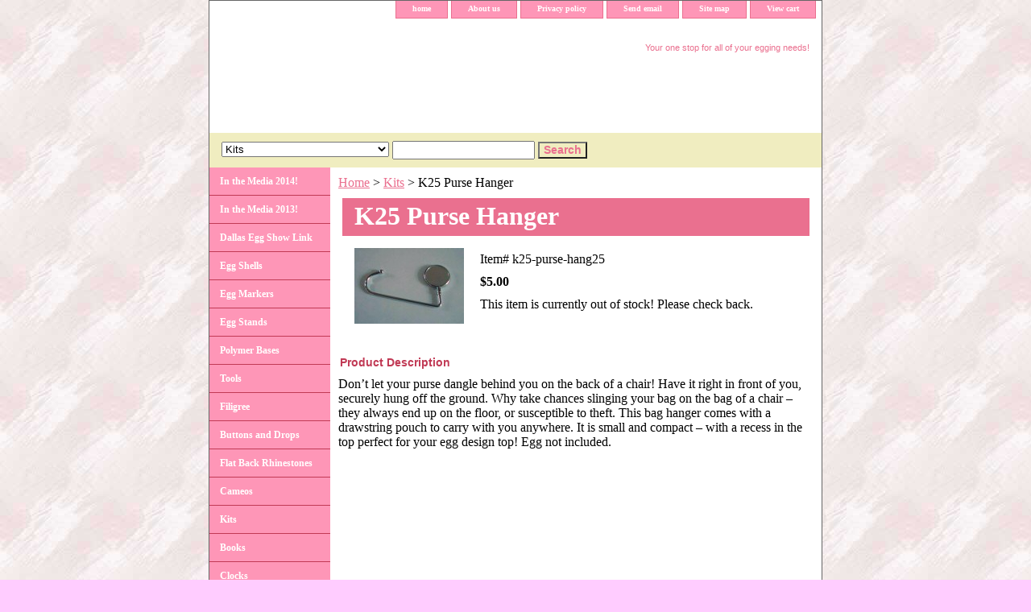

--- FILE ---
content_type: text/html
request_url: http://theeggeryplace.com/k25-purse-hang25.html
body_size: 4836
content:
<!DOCTYPE html PUBLIC "-//W3C//DTD XHTML 1.0 Strict//EN" "http://www.w3.org/TR/xhtml1/DTD/xhtml1-strict.dtd"><html><head><title>K25 Purse Hanger</title><meta name="Description" content="Don�t let your purse dangle behind you on the back of a chair! Have it right in front of you, securely hung off the ground. Why take chances slinging your bag on the bag of a chair � they always end up on the floor, or susceptible to theft. This bag hanger comes with a drawstring pouch to carry with you anywhere. It is small and compact � with a recess in the top perfect for your egg design top!  Egg not included." /><link rel="stylesheet" type="text/css" href="css-base.css" /><link rel="stylesheet" type="text/css" href="css-element.css" /><link rel="stylesheet" type="text/css" href="css-contents.css" /><link rel="stylesheet" type="text/css" href="css-edits.css" /><script id="mNCC" language="javascript">  medianet_width='530';  medianet_height= '277';  medianet_crid='147487522';  </script> 
<script type="text/javascript">
(function (){
	var sct = document.createElement("script"),
	sctHl = document.getElementsByTagName("script")[0];
	sct.type = "text/javascript";
	sct.src = 'http://mycdn.media.net/nmedianet.js?qsrc=ys-o&cid=8CUVS3PM4';
	sct.async = "async";
	sctHl.parentNode.insertBefore(sct, sctHl);
})();
</script></head><body class="vertical" id="itemtype"><script type="text/javascript" id="yfc_loader" src="https://turbifycdn.com/store/migration/loader-min-1.0.34.js?q=yhst-29891620745738&ts=1682383768&p=1&h=order.store.yahoo.net"></script> <div id="ys_superbar">
	   <div id="ys_cpers">
		<div id="yscp_welcome_msg"></div>
		<div id="yscp_signin_link"></div>
		<div id="yscp_myaccount_link"></div>
		<div id="yscp_signout_link"></div>
	   </div>
	   <div id="yfc_mini"></div>
	   <div class="ys_clear"></div>
	</div>
      <div id="container"><div id="header"><ul id="nav-general"><li><a href="index.html">home</a></li><li><a href="info.html">About us</a></li><li><a href="privacypolicy.html">Privacy policy</a></li><li><a href="mailto:Kathy@TheEggeryPlace.com">Send email</a></li><li><a href="ind.html">Site map</a></li><li><a href="https://order.store.yahoo.net/yhst-29891620745738/cgi-bin/wg-order?yhst-29891620745738">View cart</a></li></ul><br class="clear" /><h3 id="brandmark"><a href="index.html" title=""></a></h3><strong id="slogan">Your one stop for all of your egging needs!</strong></div><form id="searcharea" name="searcharea" action="nsearch.html" method="GET"><fieldset><label for="searchfield" class="labelfield"><select onchange="if (typeof YSB_AUTOCOMPLETE == 'object') { YSB_AUTOCOMPLETE.controller.setSuggestCategory(event); }" name="section"><option value="">All Categories</option><option value="egg-shells">Egg Shells </option><option value="egg-markers">Egg Markers </option><option value="egg-stands">Egg Stands </option><option value="polymer-bases">Polymer Bases </option><option value="tools">Tools </option><option value="findings">Filigree </option><option value="buttons-and-drops">Buttons and Drops </option><option value="flat-back-rhinestones">Flat Back Rhinestones </option><option value="cameos">Cameos </option><option value="kits" selected="selected" >Kits </option><option value="books-videos-dvds-amp-cds">Books </option><option value="clocks">Clocks </option><option value="glitter">Glitter, Gem Mats, & Bling Mats </option><option value="adhesives-textures-paints-amp-finishes">Adhesives </option><option value="foil-prints">Foil Prints </option><option value="screw-rings">Screw Rings </option><option value="hinge-rings">Hinge Rings </option><option value="pearls">Pearls </option><option value="figurines">Figurines </option><option value="miscellaneous-supplies">Miscellaneous Supplies </option><option value="rhinetone-chaingold-chain">Rhinestone Chain/Gold Chain </option><option value="braid-and-trim">Braid and Trim </option><option value="embossed-foil">Embossed Foil </option><option value="pearl-flakes">Pearl Flakes </option><option value="beads">Beads </option><option value="completed-eggs">Completed Eggs </option><option value="braid-and-trim1">Braid and Trim </option><option value="music-and-accessories">Music and Accessories </option><option value="clearance-or-one-of-a-kind">Clearance or One of a Kind </option><option value="stickers">Stickers </option><option value="textured-kaleidoscope-paper">Textured Kaleidoscope Paper </option><option value="silk-prints">Silk Prints </option><option value="suededesigns">Suede Designs </option><option value="musicbox">Music Box </option></select><input autocomplete="off" type="text" id="query" name="query" placeholder="" onkeyup="if (typeof YSB_AUTOCOMPLETE == 'object') { YSB_AUTOCOMPLETE.controller.suggest(event); }"></label><label for="searchsubmit" class="buttonlabel"><input type="submit" id="searchsubmit" class="ys_primary" value="Search" name="searchsubmit"><input type="hidden" value="yhst-29891620745738" name="vwcatalog"></label></fieldset></form>   <script type="text/javascript"> 
                    var isSafari = !!navigator.userAgent.match(/Version\/[\d\.]+.*Safari/); 
                    var isIOS = !!navigator.platform && /iPad|iPhone|iPod/.test(navigator.platform); 
                    if (isSafari && isIOS) { 
                        document.forms["searcharea"].onsubmit = function (searchAreaForm) { 
                            var elementsList = this.elements, queryString = '', url = '', action = this.action; 
                            for(var i = 0; i < elementsList.length; i++) { 
                                if (elementsList[i].name) { 
                                    if (queryString) { 
                                        queryString = queryString + "&" +  elementsList[i].name + "=" + encodeURIComponent(elementsList[i].value); 
                                    } else { 
                                        queryString = elementsList[i].name + "=" + encodeURIComponent(elementsList[i].value); 
                                    } 
                                } 
                            } 
                            if (action.indexOf("?") == -1) { 
                                action = action + "?"; 
                            } 
                            url = action + queryString; 
                            window.location.href = url; 
                            return false; 
                        } 
                    } 
                </script> 
        <div id="bodyshell"><div id="bodycontent"><div class="breadcrumbs"><a href="index.html">Home</a> &gt; <a href="kits.html">Kits</a> &gt; K25 Purse Hanger</div><div id="contentarea"><div><h1 id="item-contenttitle">K25 Purse Hanger</h1><div id="itemarea"><img src="https://sep.turbifycdn.com/ca/I/yhst-29891620745738_2201_67692380" width="136" height="94" border="0" hspace="0" vspace="0" alt="K25 Purse Hanger" class="image-l" title="K25 Purse Hanger" /><div class="itemform productInfo"><form method="POST" action="https://order.store.yahoo.net/yhst-29891620745738/cgi-bin/wg-order?yhst-29891620745738+k25-purse-hang25"><div class="code">Item# <em>k25-purse-hang25</em></div><div class="price-bold">$5.00</div>This item is currently out of stock!  Please check back.<input type="hidden" name=".autodone" value="http://theeggeryplace.com/k25-purse-hang25.html" /></form></div><div style="clear:both"></div></div><div id="caption"><h2 id="itempage-captiontitle">Product Description</h2><div>Don�t let your purse dangle behind you on the back of a chair! Have it right in front of you, securely hung off the ground. Why take chances slinging your bag on the bag of a chair � they always end up on the floor, or susceptible to theft. This bag hanger comes with a drawstring pouch to carry with you anywhere. It is small and compact � with a recess in the top perfect for your egg design top!  Egg not included.</div></div><br clear="all" /></div></div></div><div id="nav-product"><ul><li><a href="http://www.wfaa.com/videos/entertainment/television/programs/good-morning-texas/2014/08/21/14197480/" title="In the Media 2014!">In the Media 2014!</a></li><li><a href="http://www.wfaa.com/videos/entertainment/television/programs/good-morning-texas/2014/08/17/13977480/" title="In the Media 2013!">In the Media 2013!</a></li><li><a href="http://dallaseggshow.com/" title="Dallas Egg Show Link">Dallas Egg Show Link</a></li><li><a href="egg-shells.html" title="Egg Shells">Egg Shells</a></li><li><a href="egg-markers.html" title="Egg Markers">Egg Markers</a></li><li><a href="egg-stands.html" title="Egg Stands">Egg Stands</a></li><li><a href="polymer-bases.html" title="Polymer Bases">Polymer Bases</a></li><li><a href="tools.html" title="Tools">Tools</a></li><li><a href="findings.html" title="Filigree">Filigree</a></li><li><a href="buttons-and-drops.html" title="Buttons and Drops">Buttons and Drops</a></li><li><a href="flat-back-rhinestones.html" title="Flat Back Rhinestones">Flat Back Rhinestones</a></li><li><a href="cameos.html" title="Cameos">Cameos</a></li><li><a href="kits.html" title="Kits">Kits</a></li><li><a href="books-videos-dvds-amp-cds.html" title="Books">Books</a></li><li><a href="clocks.html" title="Clocks">Clocks</a></li><li><a href="glitter.html" title="Glitter, Gem Mats, &amp; Bling Mats">Glitter, Gem Mats, & Bling Mats</a></li><li><a href="adhesives-textures-paints-amp-finishes.html" title="Adhesives">Adhesives</a></li><li><a href="foil-prints.html" title="Foil Prints">Foil Prints</a></li><li><a href="screw-rings.html" title="Screw Rings">Screw Rings</a></li><li><a href="hinge-rings.html" title="Hinge Rings">Hinge Rings</a></li><li><a href="pearls.html" title="Pearls">Pearls</a></li><li><a href="braid.html" title="Braid">Braid</a></li><li><a href="figurines.html" title="Figurines">Figurines</a></li><li><a href="miscellaneous-supplies.html" title="Miscellaneous Supplies">Miscellaneous Supplies</a></li><li><a href="rhinetone-chaingold-chain.html" title="Rhinestone Chain/Gold Chain">Rhinestone Chain/Gold Chain</a></li><li><a href="braid-and-trim.html" title="Braid and Trim">Braid and Trim</a></li><li><a href="embossed-foil.html" title="Embossed Foil">Embossed Foil</a></li><li><a href="pearl-flakes.html" title="Pearl Flakes">Pearl Flakes</a></li><li><a href="beads.html" title="Beads">Beads</a></li><li><a href="completed-eggs.html" title="Completed Eggs">Completed Eggs</a></li><li><a href="braid-and-trim1.html" title="Braid and Trim">Braid and Trim</a></li><li><a href="music-and-accessories.html" title="Music and Accessories">Music and Accessories</a></li><li><a href="clearance-or-one-of-a-kind.html" title="Clearance or One of a Kind">Clearance or One of a Kind</a></li><li><a href="stickers.html" title="Stickers">Stickers</a></li><li><a href="textured-kaleidoscope-paper.html" title="Textured Kaleidoscope Paper">Textured Kaleidoscope Paper</a></li><li><a href="silk-prints.html" title="Silk Prints">Silk Prints</a></li><li><a href="suededesigns.html" title="Suede Designs">Suede Designs</a></li><li><a href="musicbox.html" title="Music Box">Music Box</a></li></ul><div id="htmlbottom"><div id="badge" align="center"><a href="http://smallbusiness.yahoo.com/merchant/" target="_blank"><img src="http://us.i1.yimg.com/us.yimg.com/i/us/smallbiz/gr/ecomby1_small.gif" width="82" height="29" border="0" align="middle" alt="ecommerce provided by Yahoo! Small Business"/></a></div></div></div></div><div id="footer"><span id="footer-links"><a href="index.html">home</a> | <a href="info.html">About us</a> | <a href="privacypolicy.html">Privacy policy</a> | <a href="mailto:Kathy@TheEggeryPlace.com">Send email</a> | <a href="ind.html">Site map</a> | <a href="https://order.store.yahoo.net/yhst-29891620745738/cgi-bin/wg-order?yhst-29891620745738">View cart</a></span><span id="copyright">Copyright 2014 The Eggery Place All Rights Reserved.</span></div></div></body>
<script type="text/javascript">
csell_env = 'ue1';
 var storeCheckoutDomain = 'order.store.turbify.net';
</script>

<script type="text/javascript">
  function toOSTN(node){
    if(node.hasAttributes()){
      for (const attr of node.attributes) {
        node.setAttribute(attr.name,attr.value.replace(/(us-dc1-order|us-dc2-order|order)\.(store|stores)\.([a-z0-9-]+)\.(net|com)/g, storeCheckoutDomain));
      }
    }
  };
  document.addEventListener('readystatechange', event => {
  if(typeof storeCheckoutDomain != 'undefined' && storeCheckoutDomain != "order.store.turbify.net"){
    if (event.target.readyState === "interactive") {
      fromOSYN = document.getElementsByTagName('form');
        for (let i = 0; i < fromOSYN.length; i++) {
          toOSTN(fromOSYN[i]);
        }
      }
    }
  });
</script>
<script type="text/javascript">
// Begin Store Generated Code
 </script> <script type="text/javascript" src="https://s.turbifycdn.com/lq/ult/ylc_1.9.js" ></script> <script type="text/javascript" src="https://s.turbifycdn.com/ae/lib/smbiz/store/csell/beacon-a9518fc6e4.js" >
</script>
<script type="text/javascript">
// Begin Store Generated Code
 csell_page_data = {}; csell_page_rec_data = []; ts='TOK_STORE_ID';
</script>
<script type="text/javascript">
// Begin Store Generated Code
function csell_GLOBAL_INIT_TAG() { var csell_token_map = {}; csell_token_map['TOK_SPACEID'] = '2022276099'; csell_token_map['TOK_URL'] = ''; csell_token_map['TOK_STORE_ID'] = 'yhst-29891620745738'; csell_token_map['TOK_ITEM_ID_LIST'] = 'k25-purse-hang25'; csell_token_map['TOK_ORDER_HOST'] = 'order.store.turbify.net'; csell_token_map['TOK_BEACON_TYPE'] = 'prod'; csell_token_map['TOK_RAND_KEY'] = 't'; csell_token_map['TOK_IS_ORDERABLE'] = '1';  c = csell_page_data; var x = (typeof storeCheckoutDomain == 'string')?storeCheckoutDomain:'order.store.turbify.net'; var t = csell_token_map; c['s'] = t['TOK_SPACEID']; c['url'] = t['TOK_URL']; c['si'] = t[ts]; c['ii'] = t['TOK_ITEM_ID_LIST']; c['bt'] = t['TOK_BEACON_TYPE']; c['rnd'] = t['TOK_RAND_KEY']; c['io'] = t['TOK_IS_ORDERABLE']; YStore.addItemUrl = 'http%s://'+x+'/'+t[ts]+'/ymix/MetaController.html?eventName.addEvent&cartDS.shoppingcart_ROW0_m_orderItemVector_ROW0_m_itemId=%s&cartDS.shoppingcart_ROW0_m_orderItemVector_ROW0_m_quantity=1&ysco_key_cs_item=1&sectionId=ysco.cart&ysco_key_store_id='+t[ts]; } 
</script>
<script type="text/javascript">
// Begin Store Generated Code
function csell_REC_VIEW_TAG() {  var env = (typeof csell_env == 'string')?csell_env:'prod'; var p = csell_page_data; var a = '/sid='+p['si']+'/io='+p['io']+'/ii='+p['ii']+'/bt='+p['bt']+'-view'+'/en='+env; var r=Math.random(); YStore.CrossSellBeacon.renderBeaconWithRecData(p['url']+'/p/s='+p['s']+'/'+p['rnd']+'='+r+a); } 
</script>
<script type="text/javascript">
// Begin Store Generated Code
var csell_token_map = {}; csell_token_map['TOK_PAGE'] = 'p'; csell_token_map['TOK_CURR_SYM'] = '$'; csell_token_map['TOK_WS_URL'] = 'https://yhst-29891620745738.csell.store.turbify.net/cs/recommend?itemids=k25-purse-hang25&location=p'; csell_token_map['TOK_SHOW_CS_RECS'] = 'false';  var t = csell_token_map; csell_GLOBAL_INIT_TAG(); YStore.page = t['TOK_PAGE']; YStore.currencySymbol = t['TOK_CURR_SYM']; YStore.crossSellUrl = t['TOK_WS_URL']; YStore.showCSRecs = t['TOK_SHOW_CS_RECS']; </script> <script type="text/javascript" src="https://s.turbifycdn.com/ae/store/secure/recs-1.3.2.2.js" ></script> <script type="text/javascript" >
</script>
</html>
<!-- html106.prod.store.e1a.lumsb.com Wed Jan 21 04:21:20 PST 2026 -->
